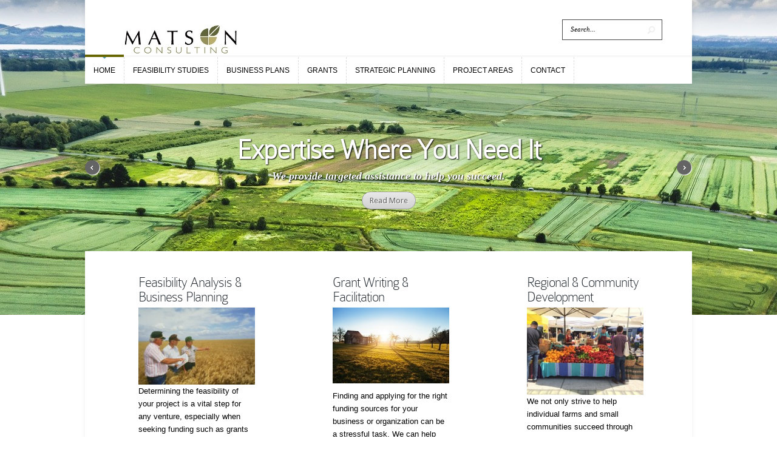

--- FILE ---
content_type: text/html; charset=UTF-8
request_url: http://matsonconsult.com/
body_size: 8647
content:
<!DOCTYPE html>
<!--[if IE 6]>
<html id="ie6" lang="en-US">
<![endif]-->
<!--[if IE 7]>
<html id="ie7" lang="en-US">
<![endif]-->
<!--[if IE 8]>
<html id="ie8" lang="en-US">
<![endif]-->
<!--[if !(IE 6) | !(IE 7) | !(IE 8)  ]><!-->
<html lang="en-US">
<!--<![endif]-->
<head>
		<meta charset="UTF-8" />
	<meta http-equiv="Content-Type" content="text/html; charset=UTF-8" />
			
	<link href='https://fonts.googleapis.com/css?family=Droid+Sans:regular,bold' rel='stylesheet' type='text/css' /><meta http-equiv="X-UA-Compatible" content="IE=edge">
	<link rel="stylesheet" href="http://matsonconsult.com/wp-content/themes/Trim/style.css" type="text/css" media="screen" />
	<link rel="pingback" href="http://matsonconsult.com/xmlrpc.php" />

	<!--[if lt IE 7]>
		<link rel="stylesheet" type="text/css" href="http://matsonconsult.com/wp-content/themes/Trim/css/ie6style.css" />
		<script type="text/javascript" src="http://matsonconsult.com/wp-content/themes/Trim/js/DD_belatedPNG_0.0.8a-min.js"></script>
		<script type="text/javascript">DD_belatedPNG.fix('img#logo, span.overlay, a.zoom-icon, a.more-icon, #menu, #menu-right, #menu-content, ul#top-menu ul, #menu-bar, .footer-widget ul li, span.post-overlay, #content-area, .avatar-overlay, .comment-arrow, .testimonials-item-bottom, #quote, #bottom-shadow, #quote .container');</script>
	<![endif]-->
	<!--[if IE 7]>
		<link rel="stylesheet" type="text/css" href="http://matsonconsult.com/wp-content/themes/Trim/css/ie7style.css" />
	<![endif]-->
	<!--[if IE 8]>
		<link rel="stylesheet" type="text/css" href="http://matsonconsult.com/wp-content/themes/Trim/css/ie8style.css" />
	<![endif]-->
	<!--[if lt IE 9]>
		<script src="http://matsonconsult.com/wp-content/themes/Trim/js/html5.js" type="text/javascript"></script>
	<![endif]-->

	<script type="text/javascript">
		document.documentElement.className = 'js';
	</script>

	<script>var et_site_url='http://matsonconsult.com';var et_post_id='0';function et_core_page_resource_fallback(a,b){"undefined"===typeof b&&(b=a.sheet.cssRules&&0===a.sheet.cssRules.length);b&&(a.onerror=null,a.onload=null,a.href?a.href=et_site_url+"/?et_core_page_resource="+a.id+et_post_id:a.src&&(a.src=et_site_url+"/?et_core_page_resource="+a.id+et_post_id))}
</script><title>Matson Consulting | Agribusiness Solutions</title>
<meta name='robots' content='max-image-preview:large' />
<link rel='dns-prefetch' href='//s.w.org' />
<link rel="alternate" type="application/rss+xml" title="Matson Consulting &raquo; Feed" href="http://matsonconsult.com/feed/" />
<link rel="alternate" type="application/rss+xml" title="Matson Consulting &raquo; Comments Feed" href="http://matsonconsult.com/comments/feed/" />
		<script type="text/javascript">
			window._wpemojiSettings = {"baseUrl":"https:\/\/s.w.org\/images\/core\/emoji\/13.1.0\/72x72\/","ext":".png","svgUrl":"https:\/\/s.w.org\/images\/core\/emoji\/13.1.0\/svg\/","svgExt":".svg","source":{"concatemoji":"http:\/\/matsonconsult.com\/wp-includes\/js\/wp-emoji-release.min.js?ver=5.8.12"}};
			!function(e,a,t){var n,r,o,i=a.createElement("canvas"),p=i.getContext&&i.getContext("2d");function s(e,t){var a=String.fromCharCode;p.clearRect(0,0,i.width,i.height),p.fillText(a.apply(this,e),0,0);e=i.toDataURL();return p.clearRect(0,0,i.width,i.height),p.fillText(a.apply(this,t),0,0),e===i.toDataURL()}function c(e){var t=a.createElement("script");t.src=e,t.defer=t.type="text/javascript",a.getElementsByTagName("head")[0].appendChild(t)}for(o=Array("flag","emoji"),t.supports={everything:!0,everythingExceptFlag:!0},r=0;r<o.length;r++)t.supports[o[r]]=function(e){if(!p||!p.fillText)return!1;switch(p.textBaseline="top",p.font="600 32px Arial",e){case"flag":return s([127987,65039,8205,9895,65039],[127987,65039,8203,9895,65039])?!1:!s([55356,56826,55356,56819],[55356,56826,8203,55356,56819])&&!s([55356,57332,56128,56423,56128,56418,56128,56421,56128,56430,56128,56423,56128,56447],[55356,57332,8203,56128,56423,8203,56128,56418,8203,56128,56421,8203,56128,56430,8203,56128,56423,8203,56128,56447]);case"emoji":return!s([10084,65039,8205,55357,56613],[10084,65039,8203,55357,56613])}return!1}(o[r]),t.supports.everything=t.supports.everything&&t.supports[o[r]],"flag"!==o[r]&&(t.supports.everythingExceptFlag=t.supports.everythingExceptFlag&&t.supports[o[r]]);t.supports.everythingExceptFlag=t.supports.everythingExceptFlag&&!t.supports.flag,t.DOMReady=!1,t.readyCallback=function(){t.DOMReady=!0},t.supports.everything||(n=function(){t.readyCallback()},a.addEventListener?(a.addEventListener("DOMContentLoaded",n,!1),e.addEventListener("load",n,!1)):(e.attachEvent("onload",n),a.attachEvent("onreadystatechange",function(){"complete"===a.readyState&&t.readyCallback()})),(n=t.source||{}).concatemoji?c(n.concatemoji):n.wpemoji&&n.twemoji&&(c(n.twemoji),c(n.wpemoji)))}(window,document,window._wpemojiSettings);
		</script>
		<meta content="Trim v.2.3.13" name="generator"/>
	<style type="text/css">
		body { color: #000000; }
		#main_content a { color: #; }
		ul.nav li a { color: #000000 !important; }
		ul.nav > li.current_page_item > a, ul#top-menu > li:hover > a, ul.nav > li.current-cat > a { color: #; }
		h1, h2, h3, h4, h5, h6, h1 a, h2 a, h3 a, h4 a, h5 a, h6 a { color: #000000; }

		#sidebar a { color:#; }
		.footer-widget { color:# }
		#footer a, ul#bottom-menu li a { color:# }
	</style>

<style type="text/css">
img.wp-smiley,
img.emoji {
	display: inline !important;
	border: none !important;
	box-shadow: none !important;
	height: 1em !important;
	width: 1em !important;
	margin: 0 .07em !important;
	vertical-align: -0.1em !important;
	background: none !important;
	padding: 0 !important;
}
</style>
	<link rel='stylesheet' id='wp-block-library-css'  href='http://matsonconsult.com/wp-includes/css/dist/block-library/style.min.css?ver=5.8.12' type='text/css' media='all' />
<link rel='stylesheet' id='et-shortcodes-css-css'  href='http://matsonconsult.com/wp-content/themes/Trim/epanel/shortcodes/css/shortcodes-legacy.css?ver=2.3.13' type='text/css' media='all' />
<link rel='stylesheet' id='et-shortcodes-responsive-css-css'  href='http://matsonconsult.com/wp-content/themes/Trim/epanel/shortcodes/css/shortcodes_responsive.css?ver=2.3.13' type='text/css' media='all' />
<link rel='stylesheet' id='magnific_popup-css'  href='http://matsonconsult.com/wp-content/themes/Trim/includes/page_templates/js/magnific_popup/magnific_popup.css?ver=1.3.4' type='text/css' media='screen' />
<link rel='stylesheet' id='et_page_templates-css'  href='http://matsonconsult.com/wp-content/themes/Trim/includes/page_templates/page_templates.css?ver=1.8' type='text/css' media='screen' />
<script type='text/javascript' src='http://matsonconsult.com/wp-includes/js/jquery/jquery.min.js?ver=3.6.0' id='jquery-core-js'></script>
<script type='text/javascript' src='http://matsonconsult.com/wp-includes/js/jquery/jquery-migrate.min.js?ver=3.3.2' id='jquery-migrate-js'></script>
<link rel="https://api.w.org/" href="http://matsonconsult.com/wp-json/" /><link rel="EditURI" type="application/rsd+xml" title="RSD" href="http://matsonconsult.com/xmlrpc.php?rsd" />
<link rel="wlwmanifest" type="application/wlwmanifest+xml" href="http://matsonconsult.com/wp-includes/wlwmanifest.xml" /> 
<meta name="generator" content="WordPress 5.8.12" />
<style data-context="foundation-flickity-css">/*! Flickity v2.0.2
http://flickity.metafizzy.co
---------------------------------------------- */.flickity-enabled{position:relative}.flickity-enabled:focus{outline:0}.flickity-viewport{overflow:hidden;position:relative;height:100%}.flickity-slider{position:absolute;width:100%;height:100%}.flickity-enabled.is-draggable{-webkit-tap-highlight-color:transparent;tap-highlight-color:transparent;-webkit-user-select:none;-moz-user-select:none;-ms-user-select:none;user-select:none}.flickity-enabled.is-draggable .flickity-viewport{cursor:move;cursor:-webkit-grab;cursor:grab}.flickity-enabled.is-draggable .flickity-viewport.is-pointer-down{cursor:-webkit-grabbing;cursor:grabbing}.flickity-prev-next-button{position:absolute;top:50%;width:44px;height:44px;border:none;border-radius:50%;background:#fff;background:hsla(0,0%,100%,.75);cursor:pointer;-webkit-transform:translateY(-50%);transform:translateY(-50%)}.flickity-prev-next-button:hover{background:#fff}.flickity-prev-next-button:focus{outline:0;box-shadow:0 0 0 5px #09f}.flickity-prev-next-button:active{opacity:.6}.flickity-prev-next-button.previous{left:10px}.flickity-prev-next-button.next{right:10px}.flickity-rtl .flickity-prev-next-button.previous{left:auto;right:10px}.flickity-rtl .flickity-prev-next-button.next{right:auto;left:10px}.flickity-prev-next-button:disabled{opacity:.3;cursor:auto}.flickity-prev-next-button svg{position:absolute;left:20%;top:20%;width:60%;height:60%}.flickity-prev-next-button .arrow{fill:#333}.flickity-page-dots{position:absolute;width:100%;bottom:-25px;padding:0;margin:0;list-style:none;text-align:center;line-height:1}.flickity-rtl .flickity-page-dots{direction:rtl}.flickity-page-dots .dot{display:inline-block;width:10px;height:10px;margin:0 8px;background:#333;border-radius:50%;opacity:.25;cursor:pointer}.flickity-page-dots .dot.is-selected{opacity:1}</style><style data-context="foundation-slideout-css">.slideout-menu{position:fixed;left:0;top:0;bottom:0;right:auto;z-index:0;width:256px;overflow-y:auto;-webkit-overflow-scrolling:touch;display:none}.slideout-menu.pushit-right{left:auto;right:0}.slideout-panel{position:relative;z-index:1;will-change:transform}.slideout-open,.slideout-open .slideout-panel,.slideout-open body{overflow:hidden}.slideout-open .slideout-menu{display:block}.pushit{display:none}</style><meta name="viewport" content="width=device-width, initial-scale=1.0, maximum-scale=1.0, user-scalable=0" /><style type="text/css">body { background-color: #ffffff; }body { background-image: url(http://matsonconsult.com/wp-content/uploads/2015/09/cut-crop-patches-2.jpg); background-position: top center; background-repeat: no-repeat; }</style><style type='text/css'>h1, h2, h3, h4, h5, h6, #quote, span.post-meta span, span.fn {  }</style><style type='text/css'>h1, h2, h3, h4, h5, h6, #quote, span.post-meta span, span.fn { color: #000000;  }
		</style><link id='colaborate_thin' href='https://fonts.googleapis.com/css?family=Colaborate+Thin' rel='stylesheet' type='text/css' /><style type='text/css'>body { font-family: 'Colaborate Thin', Arial, sans-serif !important;  }</style><style type='text/css'>body { color: #000000;  }</style><link rel="preload" href="http://matsonconsult.com/wp-content/themes/Trim/core/admin/fonts/modules.ttf" as="font" crossorigin="anonymous"><style type="text/css" id="custom-background-css">
body.custom-background { background-color: #ffffff; }
</style>
	<link rel="icon" href="http://matsonconsult.com/wp-content/uploads/2015/09/Leaf-Logo-76x76.jpg" sizes="32x32" />
<link rel="icon" href="http://matsonconsult.com/wp-content/uploads/2015/09/Leaf-Logo.jpg" sizes="192x192" />
<link rel="apple-touch-icon" href="http://matsonconsult.com/wp-content/uploads/2015/09/Leaf-Logo-184x184.jpg" />
<meta name="msapplication-TileImage" content="http://matsonconsult.com/wp-content/uploads/2015/09/Leaf-Logo.jpg" />
<style>.ios7.web-app-mode.has-fixed header{ background-color: rgba(182,214,132,.88);}</style><link rel="stylesheet" id="et-customizer-global-cached-inline-styles" href="http://matsonconsult.com/wp-content/et-cache/global/et-customizer-global-17678942763151.min.css" onerror="et_core_page_resource_fallback(this, true)" onload="et_core_page_resource_fallback(this)" /></head>
<body class="home blog custom-background et_includes_sidebar">
	<div id="container">
		<div id="wrapper">
			<header id="main-header" class="clearfix">
				<div id="top-area">
										<a href="http://matsonconsult.com/">
												<img src="http://matsonconsult.com/wp-content/uploads/2015/09/Matson-Logo-no-line-21.jpg" alt="Matson Consulting" id="logo"/>
					</a>
					<div id="search-form">
						<form method="get" id="searchform" action="http://matsonconsult.com//">
							<input type="text" value="Search..." name="s" id="searchinput" />
							<input type="image" alt="Submit" src="http://matsonconsult.com/wp-content/themes/Trim/images/search_btn.png" id="searchsubmit" />
						</form>
					</div> <!-- end #search-form -->
				</div> <!-- end #top-area -->

				<div id="menu" class="clearfix">
					<a href="#" id="mobile_nav" class="closed">Navigation Menu</a>
					<nav id="main-menu">
						<ul id="menu-main-menu" class="nav"><li id="menu-item-169" class="menu-item menu-item-type-custom menu-item-object-custom current-menu-item current_page_item menu-item-home menu-item-169"><a href="http://matsonconsult.com/" aria-current="page">Home</a></li>
<li id="menu-item-165" class="menu-item menu-item-type-post_type menu-item-object-page menu-item-has-children menu-item-165"><a href="http://matsonconsult.com/feasibility-studies/">Feasibility Studies</a>
<ul class="sub-menu">
	<li id="menu-item-166" class="menu-item menu-item-type-post_type menu-item-object-page menu-item-166"><a href="http://matsonconsult.com/feasibility-studies/feasibility-study-resources/">Feasibility Study Resources</a></li>
	<li id="menu-item-322" class="menu-item menu-item-type-post_type menu-item-object-page menu-item-322"><a href="http://matsonconsult.com/feasibility-studies/feasibility-study-outline-sample/">Feasibility Study Outline</a></li>
</ul>
</li>
<li id="menu-item-163" class="menu-item menu-item-type-post_type menu-item-object-page menu-item-has-children menu-item-163"><a href="http://matsonconsult.com/business-plans/">Business Plans</a>
<ul class="sub-menu">
	<li id="menu-item-164" class="menu-item menu-item-type-post_type menu-item-object-page menu-item-164"><a href="http://matsonconsult.com/business-plans/business-plan-resources/">Business Plan Resources</a></li>
</ul>
</li>
<li id="menu-item-160" class="menu-item menu-item-type-post_type menu-item-object-page menu-item-has-children menu-item-160"><a href="http://matsonconsult.com/grants/">Grants</a>
<ul class="sub-menu">
	<li id="menu-item-1791" class="menu-item menu-item-type-post_type menu-item-object-page menu-item-1791"><a href="http://matsonconsult.com/grants/">Grants</a></li>
	<li id="menu-item-161" class="menu-item menu-item-type-post_type menu-item-object-page menu-item-161"><a href="http://matsonconsult.com/grants/grant-resources/">Grant Resources</a></li>
	<li id="menu-item-636" class="menu-item menu-item-type-post_type menu-item-object-page menu-item-636"><a href="http://matsonconsult.com/grants/our-grants-process/">Our Grants Process</a></li>
</ul>
</li>
<li id="menu-item-159" class="menu-item menu-item-type-post_type menu-item-object-page menu-item-159"><a href="http://matsonconsult.com/strategic-planning/">Strategic Planning</a></li>
<li id="menu-item-168" class="menu-item menu-item-type-post_type menu-item-object-page menu-item-has-children menu-item-168"><a href="http://matsonconsult.com/project-areas/">Project Areas</a>
<ul class="sub-menu">
	<li id="menu-item-672" class="menu-item menu-item-type-post_type menu-item-object-page menu-item-has-children menu-item-672"><a href="http://matsonconsult.com/project-areas/work-product/">Work Product</a>
	<ul class="sub-menu">
		<li id="menu-item-766" class="menu-item menu-item-type-post_type menu-item-object-page menu-item-766"><a href="http://matsonconsult.com/project-areas/work-product/441-2/">Publications</a></li>
		<li id="menu-item-765" class="menu-item menu-item-type-post_type menu-item-object-page menu-item-765"><a href="http://matsonconsult.com/project-areas/work-product/presentations-and-conferences/">Presentations and Conferences</a></li>
		<li id="menu-item-767" class="menu-item menu-item-type-post_type menu-item-object-page menu-item-767"><a href="http://matsonconsult.com/project-areas/work-product/case-studies/">Case Studies</a></li>
	</ul>
</li>
</ul>
</li>
<li id="menu-item-167" class="menu-item menu-item-type-post_type menu-item-object-page menu-item-167"><a href="http://matsonconsult.com/contact-us/">Contact</a></li>
</ul>					</nav>

					<div id="social-icons">
											</div> <!-- end #social-icons -->
				</div> <!-- end #menu -->
			</header> <!-- end #main-header -->

			<div id="featured" class="flexslider et_slider_auto et_slider_speed_7000">
	<ul class="slides">
				<li class="slide et_slide_text">
				<div class="slide_wrap">
																<div class="et_text_slide">
							<h2 class="title"><a href="http://matsonconsult.com/about-us/">Expertise Where You Need It</a></h2><p>We provide targeted assistance to help you succeed. </p>							<a href="http://matsonconsult.com/about-us/" class="readmore">Read More</a>
						</div> <!-- end .et_text_slide -->
									</div> <!-- end .slide_wrap -->
			</li>
				<li class="slide et_slide_text">
				<div class="slide_wrap">
																<div class="et_text_slide">
							<h2 class="title"><a href="http://matsonconsult.com/our-team/">Knowledgeable, Skilled Staff</a></h2><p>With years of experience in the field, our team works hard to help you succeed.</p>							<a href="http://matsonconsult.com/our-team/" class="readmore">Read More</a>
						</div> <!-- end .et_text_slide -->
									</div> <!-- end .slide_wrap -->
			</li>
				<li class="slide et_slide_text">
				<div class="slide_wrap">
																<div class="et_text_slide">
							<h2 class="title"><a href="http://matsonconsult.com/project-areas/">Diverse Industry Experience</a></h2><p>With a diverse project area, we can help your agribusiness succeed. </p>							<a href="http://matsonconsult.com/project-areas/" class="readmore">Read More</a>
						</div> <!-- end .et_text_slide -->
									</div> <!-- end .slide_wrap -->
			</li>
				<li class="slide et_slide_text">
				<div class="slide_wrap">
																<div class="et_text_slide">
							<h2 class="title"><a href="http://matsonconsult.com/local-foods/">Passion for Local Food</a></h2><p>We maintain an interest in local foods and helping rural businesses breaking into the industry.</p>							<a href="http://matsonconsult.com/local-foods/" class="readmore">Read More</a>
						</div> <!-- end .et_text_slide -->
									</div> <!-- end .slide_wrap -->
			</li>
		</ul>
</div>	<!-- end #featured -->

<div id="content">
			<ul id="featured-controllers" class="clearfix">
			<li class="first active-slide"><div class="et_slide_hover"></div>
					<div class="controller"><h2>Personalized Consultations</h2><p>Addressing your needs to help you succeed</p></div></li><li><div class="et_slide_hover"></div>
					<div class="controller"><h2>Our Team</h2><p>High caliber experts here for you. </p></div></li><li><div class="et_slide_hover"></div>
					<div class="controller"><h2>Diverse Project Areas</h2><p>We have worked with numerous business ventures on various projects </p></div></li><li class="last"><div class="et_slide_hover"></div>
					<div class="controller"><h2>Local Food Ventures</h2><p>With our work, we maintain a focus on local foods and </p></div></li>		</ul> <!-- end #featured-controllers -->
	
			<div id="services" class="clearfix">
									<div class="service first">
							<h3>Feasibility Analysis &#038; Business Planning</h3>

							
							<p><a href="http://matsonconsult.com/feasibility-studies/meeting-in-field-2/" rel="attachment wp-att-1107"><img loading="lazy" class="size-full wp-image-1107 aligncenter" src="http://matsonconsult.com/wp-content/uploads/2015/09/Meeting-in-field1-e1455740795727.jpg" alt="Meeting in field" width="197" height="130" /></a>Determining the feasibility of your project is a vital step for any venture, especially when seeking funding such as grants or loans. We create high quality feasibility studies that are individually crafted for your project. We also assist with business planning, both for established and new ventures,  to help you understand the operations and potential of your business. We work with you to review your project ideas and goals to ensure the success of your future ventures, whatever they may be. Learn more: <a href="http://matsonconsult.com/feasibility-studies/">Feasibility Studies</a>, <a href="http://matsonconsult.com/business-plans/">Business Plans</a></p>
						</div> <!-- end .service -->
													<div class="service">
							<h3>Grant Writing &#038; Facilitation</h3>

							
							<p style="text-align: left;"><a href="http://matsonconsult.com/grants/"><img loading="lazy" class="aligncenter size-full wp-image-517" src="http://matsonconsult.com/wp-content/uploads/2015/09/rural-building-web-icon-e1442862391951.jpg" alt="rural building web icon" width="276" height="179" srcset="http://matsonconsult.com/wp-content/uploads/2015/09/rural-building-web-icon-e1442862391951.jpg 276w, http://matsonconsult.com/wp-content/uploads/2015/09/rural-building-web-icon-e1442862391951-260x170.jpg 260w" sizes="(max-width: 276px) 100vw, 276px" /></a></p>
<p style="text-align: left;">Finding and applying for the right funding sources for your business or organization can be a stressful task. We can help alleviate some of the difficulties by helping you through the entire application process, start to finish.  We specialize in many USDA federal grant programs including those focused on value-added projects, local foods and marketing ventures, and rural development endeavors.  To learn more about how we assist with grants, click <a href="http://matsonconsult.com/grants/">here.</a></p>
						</div> <!-- end .service -->
													<div class="service last">
							<h3>Regional &#038; Community Development</h3>

							
							<p><a href="http://matsonconsult.com/regional-development/regional-development/" rel="attachment wp-att-1468"><img loading="lazy" class="wp-image-1468 size-full aligncenter" src="http://matsonconsult.com/wp-content/uploads/2018/08/Regional-Development-e1541698533920.jpg" alt="" width="197" height="130" /></a>We not only strive to help individual farms and small communities succeed through their ventures, but we also work so that entire regions flourish agriculturally. We have forged partnerships with various organizations who all want to see the success of regional development, and we are committed to several projects and organizations to see the agricultural prosperity of regions all across the nation. To learn more about how we implement the success of regional development, click <a href="http://matsonconsult.com/regional-development/">here</a>.</p>
						</div> <!-- end .service -->
									</div> <!-- end #services -->
	
			<div id="quote">
			<p>Our mission at Matson Consulting is to offer business expertise that enables rural businesses to succeed in their ventures.</p>
		</div> <!-- end #quote -->
	

				<div id="home-sections" class="clearfix">
							<div id="recent-work">
					<h3>Our Recent Work</h3>

					<div id="recent_work_thumbs" class="clearfix">
						
																				<div class="thumb">
								<a href="http://matsonconsult.com/2024/10/04/rural-small-business-funding-presentation/">
									<img src="http://matsonconsult.com/wp-content/uploads/2025/05/Rural-Small-Business-Funding2-76x76.png" alt="Rural Small Business Funding Presentation" class="" width="76" height="76" />								</a>
							</div> 	<!-- end .thumb -->
																				<div class="thumb">
								<a href="http://matsonconsult.com/2018/03/26/running-a-food-hub-learning-from-food-hub-closures/">
									<img src="http://matsonconsult.com/wp-content/uploads/2018/03/Vol-4-Title-Page-e1522089076517-76x76.png" alt="&#8220;Running a Food Hub: Learning from Food Hub Closures&#8221;" class="" width="76" height="76" />								</a>
							</div> 	<!-- end .thumb -->
																				<div class="thumb">
								<a href="http://matsonconsult.com/2017/02/09/from-barley-to-beer-a-guide-for-on-farm-brewing/">
									<img src="http://matsonconsult.com/wp-content/uploads/2017/01/Pages-from-Prototypical-Malting-FS-1-9-17_68-e1486672046434.png" alt="From Barley to Beer: A Guide for On Farm Brewing" class="" width="76" height="76" />								</a>
							</div> 	<!-- end .thumb -->
																				<div class="thumb">
								<a href="http://matsonconsult.com/2017/01/11/feasibility-analysis-of-a-prototypical-chestnut-cooperative/">
									<img src="http://matsonconsult.com/wp-content/uploads/2017/01/Pages-from-Chestnut-Cooperative-Feasibility-Analysis-10-26-15_51-e1486673660355.png" alt="Feasibility Analysis of a Prototypical Chestnut Cooperative" class="" width="76" height="76" />								</a>
							</div> 	<!-- end .thumb -->
											</div> <!-- end #recent_work_thumbs -->

					<a href="http://matsonconsult.com/category/our-work/" class="readmore">Read More</a>
				</div> 	<!-- end #recent-work -->
			
							<div id="from-the-blog">
					<h3>The Latest</h3>
												<div class="blog-post">
								<p class="post_meta">May 12, 2025</p>
								<h4><a href="http://matsonconsult.com/2025/05/12/matson-consulting-successes/">Matson Consulting Successes</a></h4>
								<div class="post_excerpt">
									
<figure class="wp-block-image size-full"><img loading="lazy" width="404" height="56" src="http://matsonconsult.com/wp-content/uploads/2025/05/200-million2.png" alt="" class="wp-image-2178" srcset="http://matsonconsult.com/wp-content/uploads/2025/05/200-million2.png 404w, http://matsonconsult.com/wp-content/uploads/2025/05/200-million2-300x42.png 300w" sizes="(max-width: 404px) 100vw, 404px" /><figcaption> <strong>Over $200 million in grant funding secured</strong> </figcaption></figure>



<figure class="wp-block-image size-full"><img loading="lazy" width="367" height="44" src="http://matsonconsult.com/wp-content/uploads/2025/05/200-studies.png" alt="" class="wp-image-2182" srcset="http://matsonconsult.com/wp-content/uploads/2025/05/200-studies.png 367w, http://matsonconsult.com/wp-content/uploads/2025/05/200-studies-300x36.png 300w" sizes="(max-width: 367px) 100vw, 367px" /><figcaption> <strong>200+ feasibility studies for our clients</strong> </figcaption></figure>



<figure class="wp-block-image size-full"><img loading="lazy" width="612" height="44" src="http://matsonconsult.com/wp-content/uploads/2025/05/100s.png" alt="" class="wp-image-2184" srcset="http://matsonconsult.com/wp-content/uploads/2025/05/100s.png 612w, http://matsonconsult.com/wp-content/uploads/2025/05/100s-300x22.png 300w" sizes="(max-width: 612px) 100vw, 612px" /><figcaption> <strong>100s of business plans that our clients have utilized to obtain financing for their business ventures</strong> </figcaption></figure>



<p>Experience with different industries ranges from local produce to meat processing, and the craft beverage industry</p>



<p>More than 20 studies on local foods, including produce, livestock, poultry, and seafood</p>



<p>Consulted with at least seven co-op development centers in multiple states</p>



<p>20+ studies on local foods, including produce, livestock, poultry, and seafood</p>



<p>Worked with both small-scale and multimillion-dollar processing groups across the nation</p>



<p><strong>Matson Consulting can help you succeed.</strong></p>
								</div> <!-- end .post_excerpt -->
							</div> <!-- end .blog-post -->
						
					<a href="http://matsonconsult.com/category/our-success/" class="readmore">Read More</a>
				</div> <!-- end #from-the-blog -->
					</div> 	<!-- end #home-sections -->
	
				<div id="footer">
					<div id="footer-widgets" class="clearfix">
						<div class="footer-widget"><div id="nav_menu-3" class="f_widget widget_nav_menu"><h4 class="widgettitle">Key Project Areas</h4><div class="menu-key-project-areas-container"><ul id="menu-key-project-areas" class="menu"><li id="menu-item-659" class="menu-item menu-item-type-post_type menu-item-object-page menu-item-659"><a href="http://matsonconsult.com/specialty-crops/">Specialty Crops</a></li>
<li id="menu-item-131" class="menu-item menu-item-type-post_type menu-item-object-page menu-item-131"><a href="http://matsonconsult.com/local-foods/">Local Food Systems</a></li>
<li id="menu-item-832" class="menu-item menu-item-type-post_type menu-item-object-page menu-item-832"><a href="http://matsonconsult.com/cooperatives/">Cooperatives</a></li>
<li id="menu-item-194" class="menu-item menu-item-type-post_type menu-item-object-page menu-item-194"><a href="http://matsonconsult.com/dairies-and-creameries/">Dairies and Creameries</a></li>
<li id="menu-item-193" class="menu-item menu-item-type-post_type menu-item-object-page menu-item-193"><a href="http://matsonconsult.com/livestock-and-poultry/">Livestock and Poultry</a></li>
<li id="menu-item-195" class="menu-item menu-item-type-post_type menu-item-object-page menu-item-195"><a href="http://matsonconsult.com/craft-beverages/">Craft Beverages</a></li>
<li id="menu-item-1492" class="menu-item menu-item-type-post_type menu-item-object-page menu-item-1492"><a href="http://matsonconsult.com/regional-development/">Regional Development</a></li>
</ul></div></div> <!-- end .f_widget --></div><div class="footer-widget"><div id="nav_menu-4" class="f_widget widget_nav_menu"><h4 class="widgettitle">About Matson Consulting</h4><div class="menu-about-matson-consulting-container"><ul id="menu-about-matson-consulting" class="menu"><li id="menu-item-134" class="menu-item menu-item-type-post_type menu-item-object-page menu-item-134"><a href="http://matsonconsult.com/about-us/">About Us</a></li>
<li id="menu-item-198" class="menu-item menu-item-type-post_type menu-item-object-page menu-item-198"><a href="http://matsonconsult.com/how-we-work/">How We Work</a></li>
<li id="menu-item-1839" class="menu-item menu-item-type-post_type menu-item-object-page menu-item-has-children menu-item-1839"><a href="http://matsonconsult.com/our-team/">Our Team</a>
<ul class="sub-menu">
	<li id="menu-item-1840" class="menu-item menu-item-type-post_type menu-item-object-page menu-item-1840"><a href="http://matsonconsult.com/our-team/partners/">Partners</a></li>
	<li id="menu-item-1837" class="menu-item menu-item-type-post_type menu-item-object-page menu-item-1837"><a href="http://matsonconsult.com/collaborators/">Collaborators</a></li>
</ul>
</li>
<li id="menu-item-1838" class="menu-item menu-item-type-post_type menu-item-object-page menu-item-1838"><a href="http://matsonconsult.com/our-clients/">Our Clients</a></li>
<li id="menu-item-1836" class="menu-item menu-item-type-post_type menu-item-object-page menu-item-1836"><a href="http://matsonconsult.com/pricing-structure/">Pricing Structure</a></li>
<li id="menu-item-2204" class="menu-item menu-item-type-post_type menu-item-object-page menu-item-2204"><a href="http://matsonconsult.com/the-latest/">The Latest</a></li>
</ul></div></div> <!-- end .f_widget --></div><div class="footer-widget last"><div id="text-2" class="f_widget widget_text"><h4 class="widgettitle">Contact Us</h4>			<div class="textwidget"><p>Ph:   (803) 233-7134<br />
Fax: (803) 233-7938<br />
jmatson@matsonconsult.com</p>
<p>P.O. Box 661 <br />
Aiken, SC 29802</p>
<p><a href="https://www.linkedin.com/pub/matson-consulting/2a/379/241" target="blank" rel="noopener"><img src="http://matsonconsult.com/wp-content/uploads/2015/09/linkedin-small.png"></a><a href="https://www.facebook.com/MatsonConsulting" target="blank" rel="noopener"><img src="http://matsonconsult.com/wp-content/uploads/2015/09/Facebook-small.png"></p>
</div>
		</div> <!-- end .f_widget --></div>					</div> <!-- end #footer-widgets -->
				</div> <!-- end #footer -->
			</div> <!-- end #content -->
		</div> <!-- end #wrapper -->

		<p id="copyright">Designed by <a href="http://www.matsonconsult.com" title="Matson Consulting">Matson Consulting</a> | Powered by <a href="http://www.wordpress.org">WordPress</a></p>
	</div> <!-- end #container -->

	<!-- Powered by WPtouch: 4.3.41 --><script type='text/javascript' src='http://matsonconsult.com/wp-content/themes/Trim/js/superfish.js?ver=1.0' id='superfish-js'></script>
<script type='text/javascript' src='http://matsonconsult.com/wp-content/themes/Trim/js/jquery.easing.1.3.js?ver=1.0' id='easing-js'></script>
<script type='text/javascript' src='http://matsonconsult.com/wp-content/themes/Trim/js/jquery.flexslider-min.js?ver=1.0' id='flexslider-js'></script>
<script type='text/javascript' src='http://matsonconsult.com/wp-content/themes/Trim/js/custom.js?ver=1.0' id='custom_script-js'></script>
<script type='text/javascript' src='http://matsonconsult.com/wp-content/themes/Trim/core/admin/js/common.js?ver=4.7.4' id='et-core-common-js'></script>
<script type='text/javascript' src='http://matsonconsult.com/wp-content/themes/Trim/includes/page_templates/js/magnific_popup/jquery.magnific-popup.js?ver=1.3.4' id='magnific_popup-js'></script>
<script type='text/javascript' id='et-ptemplates-frontend-js-extra'>
/* <![CDATA[ */
var et_ptemplates_strings = {"captcha":"Captcha","fill":"Fill","field":"field","invalid":"Invalid email"};
/* ]]> */
</script>
<script type='text/javascript' src='http://matsonconsult.com/wp-content/themes/Trim/includes/page_templates/js/et-ptemplates-frontend.js?ver=1.1' id='et-ptemplates-frontend-js'></script>
<script type='text/javascript' src='http://matsonconsult.com/wp-includes/js/wp-embed.min.js?ver=5.8.12' id='wp-embed-js'></script>
</body>
</html>

--- FILE ---
content_type: text/css
request_url: http://matsonconsult.com/wp-content/themes/Trim/style.css
body_size: 9224
content:
/*
Theme Name: Trim
Theme URI: http://www.elegantthemes.com/gallery/
Version: 2.3.13
Description: 2 Column theme from Elegant Themes
Author: Elegant Themes
Author URI: http://www.elegantthemes.com
*/

/*------------------------------------------------*/
/*-----------------[RESET]------------------------*/
/*------------------------------------------------*/

/* http://meyerweb.com/eric/tools/css/reset/ */
/* v1.0 | 20080212 */

html, body, div, span, applet, object, iframe,
h1, h2, h3, h4, h5, h6, p, blockquote, pre,
a, abbr, acronym, address, big, cite, code,
del, dfn, em, font, img, ins, kbd, q, s, samp,
small, strike, strong, sub, sup, tt, var,
b, u, i, center,
dl, dt, dd, ol, ul, li,
fieldset, form, label, legend { margin: 0; padding: 0; border: 0; outline: 0; font-size: 100%; vertical-align: baseline; background: transparent; }

body { line-height: 1; }
ol, ul { list-style: none; }
blockquote, q {	quotes: none; }

blockquote:before, blockquote:after,q:before, q:after { content: ''; content: none; }

/* remember to define focus styles! */
:focus { outline: 0; }

/* remember to highlight inserts somehow! */
ins { text-decoration: none; }
del { text-decoration: line-through; }

/* tables still need 'cellspacing="0"' in the markup */
table { border-collapse: collapse; border-spacing: 0; }
article, aside, footer, header, hgroup, nav, section { display: block; }

/*------------------------------------------------*/
/*-----------------[BASIC STYLES]-----------------*/
/*------------------------------------------------*/

@font-face {
    font-family: 'ColaborateThinRegular';
    src: url('fonts/ColabThi-webfont.eot');
    src: url('fonts/ColabThi-webfont.eot?#iefix') format('embedded-opentype'),
         url('fonts/ColabThi-webfont.woff') format('woff'),
         url('fonts/ColabThi-webfont.ttf') format('truetype'),
         url('fonts/ColabThi-webfont.svg#ColaborateThinRegular') format('svg');
    font-weight: normal;
    font-style: normal;
}

body { line-height: 21px; font-family: 'Droid Sans', Arial, sans-serif; font-size: 13px; color: #656464; background: #f8f8f8 url(images/body-bg.png); }

a, #reply-title a { text-decoration: none; color: #549eb9; }
a:hover { text-decoration: underline; }
.clear { clear: both; }
.ui-tabs-hide { display: none; }
br.clear { margin: 0px; padding: 0px; }

h1, h2, h3, h4, h5, h6 { padding-bottom: 5px; color: #656464; letter-spacing: -1px; line-height: 1em; font-weight: normal; }
h1 a, h2 a, h3 a, h4 a, h5 a, h6 a { color: #656464; }
h1 { font-size: 30px; }
h2 { font-size: 24px; }
h3 { font-size: 22px; }
h4 { font-size: 18px; }
h5 { font-size: 16px; }
h6 { font-size: 14px; }
p { padding-bottom: 10px; line-height: 24px; }
strong { font-weight: bold; color: #1c1c1c; }
cite, em, i { font-style: italic; }
pre, code { font-family: Courier New, monospace; margin-bottom: 10px; }
ins { text-decoration: none; }
sup, sub { height: 0; line-height: 1; position: relative; vertical-align: baseline; }
sup { bottom: 0.8em; }
sub { top: 0.3em; }
dl { margin: 0 0 1.5em 0; }
dl dt { font-weight: bold; }
dd  { margin-left: 1.5em;}
blockquote  { margin: 1.5em; padding: 1em; color: #666666; background: #e6e6e6; font-style: italic; border: 1px solid #dcdcdc; }
	blockquote p { padding-bottom: 0px; }

input[type=text],input.text, input.title, textarea, select { background-color:#fff; border:1px solid #bbb; padding: 2px; color: #4e4e4e; }
input[type=text]:focus, input.text:focus, input.title:focus, textarea:focus, select:focus { border-color:#2D3940; color: #3e3e3e; }
input[type=text], input.text, input.title, textarea, select { margin:0.5em 0; }
textarea { padding: 4px; }

img#about-image { float: left; margin: 3px 8px 8px 0px; }

.clearfix:after { visibility: hidden; display: block; font-size: 0; content: " "; clear: both; height: 0; }
* html .clearfix             { zoom: 1; } /* IE6 */
*:first-child+html .clearfix { zoom: 1; } /* IE7 */

/*------------------------------------------------*/
/*---------------[MAIN LAYOUT INFO]---------------*/
/*------------------------------------------------*/

h1, h2, h3, h4, h5, h6, #quote, span.post-meta span, span.fn { font-family: 'ColaborateThinRegular', Arial, sans-serif; }

#container { text-align: left; margin: 0 auto; width: 960px; position: relative; }
	#main-header { background-color: #fff;  }
		#top-area { border-bottom: 1px solid #efefef; padding: 52px 49px 89px 58px; }
			#logo { float: left; margin-top: 2px; }
			#search-form { float: right; height: 32px; border:1px solid #efefef; }
				#search-form #searchinput { background: none; border: none; float: left; margin: 7px 14px 0 7px; width: 110px; padding-left: 6px; font-size: 11px; color: #e2e2e2; font-family: Georgia, serif; font-style: italic; }
				#search-form #searchsubmit { margin-top: 10px; margin-right: 11px; }
		#menu { border-top: 3px solid #f7f7f7; padding: 0 14px 0 0; }
			#menu #main-menu { float:left; width: 860px; }
				#menu .nav li { float:left; border-right: 1px dashed #dcdcdc; }
					#menu .nav a, ul#mobile_menu a { font-size: 12px; color: #c6c6c6; text-decoration: none; text-transform:uppercase; display: block; height: 44px; overflow: hidden; -webkit-transition: background-color 0.2s ease-in; -moz-transition:background-color 0.2s ease-in; -o-transition: background-color 0.2s ease-in; transition: background-color 0.2s ease-in; }
						#menu .nav a > span { padding: 12px 14px 11px; }
						#menu .nav ul li a > span { padding: 0; }

						#menu .nav ul li { border: none; }
							#menu .nav ul a, ul#mobile_menu a { padding: 14px 5px 14px 25px; height: auto; overflow: visible; width: 195px; }
							#menu .nav ul a:hover, ul#mobile_menu a:hover { background: #4b93ad; text-decoration: none; }
					span.menu_slide { color: #fff; background: #549eb9; }

					ul#mobile_menu a { display: block; padding-left: 5px; padding-right: 5px; width: auto; }

					#menu .nav > li.current_page_item > a:hover { background: none; color: #c6c6c6; }
			#social-icons { float:right; padding-top: 9px; }
				#social-icons a { padding-left: 4px; }
	#featured { position:relative; min-height:276px; }
		.slide_wrap { padding: 18px 40px; }
			.featured_box { background: #fff; padding: 5px; position: relative; }
				.et_image_description { position: absolute; bottom: 5px; left: 5px; background: #111; background: rgba(0, 0, 0, 0.3); width: 870px; color: #fff; }
					.et_inner_description { padding: 18px 25px 5px; }
						.et_image_description h2 { font-family: 'Droid Sans', Arial, sans-serif; font-size: 13px; text-transform: uppercase; font-weight: bold; letter-spacing: 0; }
							.et_image_description h2.title a { color: #fff; }
							.et_image_description h2.title a:hover { color: #eee; text-decoration: none; }

			.et_slide_video .featured_box { float: left; margin-right: 30px; }
			.et_slide_video .featured_description { float: left; width: 385px; padding-top: 45px; }
			.et_slide_video .featured_description, .et_text_slide { font-family: Georgia, serif; font-size: 18px; color: #bdbdbd; text-shadow: 1px 1px 0 #fff; font-style: italic; }
				.et_slide_video h2.title, .et_text_slide h2.title { font-size: 48px; line-height: 42px; font-style: normal; padding-bottom: 10px; }
					.et_slide_video h2.title a:hover, .et_text_slide h2.title a:hover { color: #111; text-decoration: none; }
			.video_slide iframe { display: block; }

			.et_text_slide { padding-top: 70px; text-align: center; }
				.et_text_slide a.readmore { font-size: 13px; font-family: 'Droid Sans', Arial, sans-serif; font-style: normal; margin-top: 4px; }

		#featured_controls { border-bottom: 1px solid #efefef; padding: 25px 0; text-align: center; }
			#featured_controls li { list-style: none; display: inline-block; margin: 0 2px; }
				#featured_controls a { background: url(images/featured_not_active.png) no-repeat; width: 13px; height: 13px; text-indent: -9999px; display: inline-block; }
				#featured_controls li.active-slide a { background: url(images/featured_active.png) no-repeat; }

		#featured .flex-direction-nav a { position:absolute; top: 50%; width:25px; height:25px; text-indent: -9999px; margin-top: -12px; z-index: 9999; }
		#featured .flex-direction-nav a.flex-prev { left:0; background: url(images/left-arrow.png) no-repeat; }
		#featured .flex-direction-nav a.flex-next { right:0; background: url(images/right-arrow.png) no-repeat; }

	#content { background-color: #fff; padding-top: 1px; }
		#featured-controllers { border-bottom:1px solid #efefef; }
			#featured-controllers li { float:left; width: 239px; border-right: 1px dashed #dcdcdc; border-top:1px solid #efefef; z-index: 1; position: relative; }
			#featured-controllers .last { border-right:none; width: 240px; }
				.controller { border-top: 3px solid #f7f7f7; padding:35px 33px 27px; }
					.controller h2 { font-size:20px; color:#656464; margin-bottom: 2px; }
					.controller p { font-size:13px; color:#c6c6c6; font-family: Georgia, serif; font-style: italic; line-height: 20px; }

			#featured-controllers li:hover { cursor: pointer; }
			.et_slide_hover { background-color:#fafafa; position: absolute; z-index: -7; width: 100%; height: 100%; display: none; }
		#services { border-bottom:1px solid #efefef; margin-top:39px; position: relative; }
			#services:before { position: absolute; content: ''; bottom: -7px; left: 50%; margin-left: -5px; background: url(images/blurbs_arrow.png) no-repeat; width: 11px; height: 7px; }
			.service { margin: 0 40px; width: 240px; float:left; position:relative; padding-bottom: 26px; }
				img.icon { position:absolute; top: 0px; left: 0px; }
				.service h3  { font-size: 24px; padding-left: 48px; color: #1f262d; }
				.service p { line-height: 21px; padding-left: 48px; }
		#quote { border-bottom:1px solid #efefef; text-align:center; font-size:35px; color:#656464; padding:33px 40px; background:url(images/left-quote.png) no-repeat 40px 33px; }
			#quote p { line-height:40px; padding:0 40px; background:url(images/right-quote.png) no-repeat top right; }
		#home-sections { border-bottom:1px solid #efefef; padding:37px 40px; position: relative; }
			#home-sections:before, #main_content:before { position: absolute; content: ''; top: 0; left: 480px; width: 1px; height: 100%; border-left: 1px solid #efefef; }
			#main_content:before { left: 633px; }
			#recent-work { float:left; width:404px; padding-right:39px; }
				#recent_work_thumbs { margin-left: -27px; margin-bottom: -4px; }
				#home-sections h3 { color:#1f262d; font-size:24px; margin-bottom: 18px; }
				#recent-work .thumb { float:left; padding:2px; margin: 0 0 26px 27px; -webkit-box-shadow: 0 0 4px 0 rgba(0, 0, 0, 0.15); -moz-box-shadow:0 0 4px 0 rgba(0, 0, 0, 0.15); box-shadow: 0 0 4px 0 rgba(0, 0, 0, 0.15); line-height:0; }
				#recent-work .last { margin-right:0; }
			#from-the-blog { float:left; padding-left:39px; width:398px; }
				.blog-post { padding-bottom:12px; }
					.blog-post h4 { font-size:20px; }
						.blog-post h4 a { color: #656464; }
						.blog-post h4 a:hover { color: #111; text-decoration: none; }

body.home #main-header, body.home #content, .featured_box, .avatar-box, #wrapper  { -webkit-box-shadow: 0 0 7px rgba(0,0,0,0.08); -moz-box-shadow: 0 0 7px rgba(0,0,0,0.08); box-shadow: 0 0 7px rgba(0,0,0,0.08); }

body.home #wrapper { -moz-box-shadow: none; -webkit-box-shadow: none; box-shadow: none; }

#menu { border-bottom: 1px solid #efefef; }
body.home #menu { border-bottom: none; }

a.readmore, .reply-container a, #commentform input#submit { display: inline-block; background: #E2E2E2; color: #656464; text-shadow: 1px 1px 0 white; border: 1px solid #9D9D9D; padding: 3px 12px; -webkit-border-radius: 15px; -moz-border-radius: 15px; border-radius: 15px; -webkit-box-shadow: inset 0px 1px 0px #f5f5f5; -moz-box-shadow: inset 0px 1px 0px #f5f5f5; box-shadow: inset 0px 1px 0px #f5f5f5;
background: -moz-linear-gradient(top,  #e8e8e8 0%, #d1d1d1 100%); /* FF3.6+ */
background: -webkit-gradient(linear, left top, left bottom, color-stop(0%,#e8e8e8), color-stop(100%,#d1d1d1)); /* Chrome,Safari4+ */
background: -webkit-linear-gradient(top,  #e8e8e8 0%,#d1d1d1 100%); /* Chrome10+,Safari5.1+ */
background: -o-linear-gradient(top,  #e8e8e8 0%,#d1d1d1 100%); /* Opera 11.10+ */
background: -ms-linear-gradient(top,  #e8e8e8 0%,#d1d1d1 100%); /* IE10+ */
background: linear-gradient(top,  #e8e8e8 0%,#d1d1d1 100%); /* W3C */
 }
a.readmore:hover, .reply-container a:hover { color: #111; text-decoration: none; }

#recent-work a.readmore, #from-the-blog a.readmore { float: right; }

.post_meta { float: left; color: #fff; font-size: 11px; font-weight: bold; text-transform: uppercase; background: #549eb9; border-top: 1px solid #3c819a; padding: 0 7px; position: relative; line-height: 18px; margin-right: 5px; top: 2px; }
.post_excerpt { clear: both; }

#main_content { padding: 35px 39px; position: relative; }
	#left_area { width: 553px; float: left; margin-right: 80px; }
		h1.main_title, h1#comments, h3#reply-title { font-size: 35px; }
			h1.main_title a { color: #656464; }
			h1.main_title a:hover { color: #111; text-decoration: none; }

#breadcrumbs { font-style: italic; font-family: Georgia, serif; margin-bottom: 30px; }
	#breadcrumbs span, #breadcrumbs a { color: #e5e5e5; }
	#breadcrumbs, #breadcrumbs a:hover { text-decoration: none; color: #656464; }

.entry, #comment-wrap { padding: 0 0 35px 60px; position: relative; }
body.page .entry { padding-left: 0; }
	#comment-wrap > #respond h3#reply-title:before, #comment-wrap > #respond h3#reply-title:after { content: ''; }
	span.post-meta, #comment-wrap > #respond h3#reply-title:before { position: absolute; top: 0; left: -20px; top: -7px; display: block; background: #549eb9; color: #fff; font-size: 11px; text-transform: uppercase; font-weight: bold; text-align: center; -webkit-border-radius: 60px; -moz-border-radius: 60px; border-radius: 60px; width: 60px; height: 60px; line-height: 41px; }
		span.post-meta span { display: block; font-size: 26px; margin-top: -26px; }
	p.meta, p.meta a { font-family: Georgia, serif; color: #c6c6c6; font-style: italic; }
	p.meta a:hover { color: #111; text-decoration: none; }

	.post-content .featured_box { margin-bottom: 14px; }
	.entry a.readmore { float: right; }

	.post ul, .comment-content ul { list-style-type: disc; padding: 0 0 23px 16px; line-height: 26px; }
	.post ol, .comment-content ol { list-style-type: decimal; list-style-position: inside; padding: 0 0 23px 16px; line-height: 26px; }
		.post ul li ul, .post ul li ol, .comment-content ul li ul, .comment-content ul li ol { padding: 2px 0px 2px 20px; }
		.post ol li ul, .post ol li ol, .comment-content ol li ul, .comment-content ol li ol  { padding: 2px 0px 2px 35px; }

/*------------------------------------------------*/
/*---------------[DROPDOWN MENU]------------------*/
/*------------------------------------------------*/

span.menu_slide, span.main_text { display: block; position: relative; }

ul.nav > li.current-menu-item:before, #menu .nav li.et_hover:before, #mobile_nav:before,  #featured-controllers li.active-slide:before, .et_animated_bar { position: absolute; content: ''; left: 0; top: -4px; width: 100%; height: 3px; border-top: 1px solid #3c819a; background: #4b93ad; }
ul.nav > li.current-menu-item:after, .post_meta:after, #mobile_nav:after, #featured-controllers li.active-slide:after, .et_animated_bar:before { position: absolute; content: ''; left: 50%; top: 0; border: solid; border-color: #549eb9 transparent; border-width: 3px 3px 0 3px; z-index: 2; margin-left: -3px; }
.post_meta:after { bottom: -3px; top: auto; }
#featured-controllers li.active-slide:before, .et_animated_bar { top: -1px; }
#featured-controllers li.active-slide:after, .et_animated_bar:before { top: 3px; }
.et_animated_bar { width: 7px; left: 120px; }
	#menu ul.nav ul, ul#mobile_menu { background: #549eb9; -webkit-box-shadow: 3px 3px 3px rgba(0,0,0,0.1); -moz-box-shadow: 3px 3px 3px rgba(0,0,0,0.1); box-shadow: 3px 3px 3px rgba(0,0,0,0.1); }
		#menu ul.nav ul a { color: #fff; }

/*------------------------------------------------*/
/*--------------[FEATURED SLIDER]-----------------*/
/*------------------------------------------------*/

/* Browser Resets */
.flex-container a:active,
.flexslider a:active {outline: none;}
.slides,
.flex-control-nav,
.flex-direction-nav {margin: 0; padding: 0; list-style: none;}

/* FlexSlider Necessary Styles
*********************************/
.flexslider {width: 100%; margin: 0; padding: 0;}
.flexslider .slides > li {display: none;} /* Hide the slides before the JS is loaded. Avoids image jumping */
.flexslider .slides img, .post img, #left_area img, .service img, #logo { max-width: 100%; height: auto; width: auto; }
.flexslider .slides img { display: block; width: auto; }
.flex-pauseplay span {text-transform: capitalize;}

/* Clearfix for the .slides element */
.slides:after {content: "."; display: block; clear: both; visibility: hidden; line-height: 0; height: 0;}
html[xmlns] .slides {display: block;}
* html .slides {height: 1%;}

/* No JavaScript Fallback */
/* If you are not using another script, such as Modernizr, make sure you
 * include js that eliminates this class on page load */
.no-js .slides > li:first-child {display: block;}


/* FlexSlider Default Theme
*********************************/
.flexslider {position: relative; zoom: 1;}
.flexslider .slides {zoom: 1;}
.flexslider .slides > li {position: relative;}
/* Suggested container for "Slide" animation setups. Can replace this with your own, if you wish */
.flex-container {zoom: 1; position: relative;}

/* Caption style */
/* IE rgba() hack */
.flex-caption {background:none; -ms-filter:progid:DXImageTransform.Microsoft.gradient(startColorstr=#4C000000,endColorstr=#4C000000);
filter:progid:DXImageTransform.Microsoft.gradient(startColorstr=#4C000000,endColorstr=#4C000000); zoom: 1;}
.flex-caption {width: 96%; padding: 2%; position: absolute; left: 0; bottom: 0; background: rgba(0,0,0,.3); color: #fff; text-shadow: 0 -1px 0 rgba(0,0,0,.3); font-size: 14px; line-height: 18px;}

.flex-control-nav, #controllers-wrapper { display: none; }

/*------------------------------------------------*/
/*-------------------[COMMENTS]-------------------*/
/*------------------------------------------------*/

#comment-wrap { padding-top: 35px; }
	#comment-wrap:before, #respond:before { position: absolute; top: 0; left: -40px; width: 635px; height: 1px; border-top: 1px solid #efefef; content: ''; }
	#respond:before { left: -100px; }

	.comment #respond { padding: 15px 0 10px; }
		.comment #respond:before { display: none; }

	#comment-wrap span.post-meta { top: 24px; }
		#comment-wrap span.post-meta span, #comment-wrap > #respond h3#reply-title:after { background: url(images/comment_cloud.png) no-repeat; display: block; width: 30px; height: 25px; position: absolute; top: 45px; left: 15px; }
		#comment-wrap > #respond h3#reply-title:after { top: 8px; left: -61px; background-image: url(images/respond_icon.png); width: 22px; height: 29px; }

.avatar-box { float: left; padding: 2px; background: white; margin-right: 14px; }
	.avatar-box img { display: block; }
span.fn, span.fn a { color: #656464; font-size: 24px; display: block; margin-bottom: 2px; }
span.comment_date { font-family: Georgia,serif; color: #C6C6C6; font-style: italic; }
.comment-meta { margin-bottom: 10px; }
span.fn a:hover { color: #111; text-decoration: none; }
.reply-container { text-align: right; }

.comment-body { padding: 10px 0; }
h1#comments { padding-bottom: 30px; }
h3#reply-title { position: relative; }
	h3#reply-title small { display: block; font-size: 14px; font-family: 'Droid Sans', Arial, sans-serif; letter-spacing: 0; }

.commentlist { margin-bottom: 35px; }
	.commentlist ul.children { padding-left: 58px; }

#respond { position: relative; padding-top: 35px; }
	#comment-wrap > #respond h3#reply-title:before { left: -80px; }

#commentform input[type="text"] { width: 40%; }
#commentform textarea { width: 94%; }
#commentform input[type="text"], #commentform textarea { border: 1px solid #efefef; padding: 10px 12px; color: #c6c6c6; font-family: Georgia, serif; font-style: italic; }

#commentform .form-submit { overflow: hidden; text-align: right; }

/*------------------------------------------------*/
/*---------------------[FOOTER]-------------------*/
/*------------------------------------------------*/

#footer { border-top: 3px solid #f7f7f7; background-color:#fcfcfc; padding:0 40px; }
	.footer-widget { margin-right: 20px; float: left; border-right: 1px dashed #dcdcdc; padding: 34px 20px 0 0; width: 259px; text-shadow: 1px 1px 1px #fff; }
	.f_widget { padding-bottom: 27px; }
	.footer-widget.last { margin-right: 0; padding-right: 0; border-right: none; }
		h4.widgettitle { color: #1f262d; font-size: 24px; font-family: 'ColaborateThinRegular', Arial, sans-serif; margin-bottom: 9px; }
		.footer-widget p { line-height: 21px; }
p#copyright { text-align: right; font-size:12px; color:#b4b4b4; text-shadow: 1px 1px 1px #fff; margin: 37px 0 20px; }
	p#copyright a { color:#b4b4b4; }

/*------------------------------------------------*/
/*--------------------[SIDEBAR]-------------------*/
/*------------------------------------------------*/

#sidebar { float: left; width: 246px; }
	h4.widget_title { font-size: 24px; color: #1f262d; margin-bottom: 6px; }
	#sidebar .widget { margin-bottom: 30px; }

	#sidebar li, #footer li { background: url(images/sidebar_bullet.png) no-repeat left 8px; padding: 3px 0 3px 20px; }
		#sidebar li a, #footer li a { color: #656464; }
	#sidebar a:hover, #footer a:hover { color: #111; text-decoration: none; }

/*------------------------------------------------*/
/*------------[CAPTIONS AND ALIGNMENTS]-----------*/
/*------------------------------------------------*/

div.post .new-post .aligncenter, .aligncenter { display: block; margin-left: auto; margin-right: auto; }
.wp-caption { border: 1px solid #ddd; text-align: center; background-color: #f3f3f3; padding-top: 4px; margin-bottom: 10px; }
.wp-caption.alignleft { margin: 0px 10px 10px 0px; }
.wp-caption.alignright { margin: 0px 0px 10px 10px; }
.wp-caption img { margin: 0; padding: 0; border: 0 none; }
.wp-caption p.wp-caption-text { font-size: 11px; line-height: 17px; padding: 0 4px 5px; margin: 0; }
.alignright { float: right; }
.alignleft { float: left }
img.alignleft { display:inline; float:left; margin-right:15px; }
img.alignright { display:inline; float:right; margin-left:15px; }


/*------------------------------------------------*/
/*---------------[DEFAULT DROPDOWN SETTINGS]---*/
/*------------------------------------------------*/

.nav ul { position:absolute; top:-999em; z-index: 9999; }
	.nav li { position: relative; }
		.nav ul li { float:left; }
			.nav ul a { display:block; float: left; }
.nav li:hover ul, ul.nav li.sfHover ul { left:0; top: 44px; }
	.nav li:hover li ul, .nav li.sfHover li ul, .nav li:hover ul, .nav li li:hover ul { top:-999em; }

.nav li li { display: block; padding: 0px; float: left; height: auto !important; }
.nav li ul { width: 225px; z-index:1000; }
	.nav li li a:link, .nav li li a:visited { display: block; height: auto; float: left; }
	.nav li:hover { visibility: inherit; /* fixes IE7 'sticky bug' */ }

.nav li li:hover ul, ul.nav li li.sfHover ul { left:225px; top: 0; }

/*------------------------------------------------*/
/*-----------------[WP CALENDAR]-----------------*/
/*------------------------------------------------*/
#wp-calendar { empty-cells: show; margin: 10px auto 0; width: auto;	}
	#wp-calendar a { display: block; text-decoration: none; font-weight: bold; }
		#wp-calendar a:hover { text-decoration: underline; }
	#wp-calendar caption {	text-decoration: none; font: bold 13px Arial, Sans-Serif; }
	#wp-calendar td {	padding: 3px 5px; color: #9f9f9f; }
		#wp-calendar td#today { color: #ffffff; }
	#wp-calendar th {	font-style: normal;	text-transform: capitalize;	padding: 3px 5px; }
		#wp-calendar #prev a, #wp-calendar #next a { font-size: 9pt; }
		#wp-calendar #next a { padding-right: 10px; text-align: right; }
		#wp-calendar #prev a { padding-left: 10px; text-align: left; }

/*------------------------------------------------*/
/*-------------------[PAGE NAVI]------------------*/
/*------------------------------------------------*/
.pagination { overflow: hidden; padding: 20px 42px 0; }

.wp-pagenavi { position: relative; text-align: center; clear: none !important; padding: 20px 0 0 0; text-shadow: 0 1px 0 #fff; font-size: 12px; text-align: right; }
.wp-pagenavi a, .wp-pagenavi a:link, .wp-pagenavi a:visited, .wp-pagenavi span.current { margin: 2px 3px; text-decoration: none; border: none !important; background-color: #ebebeb;  display: inline-block; padding: 0 !important; width: 32px; height: 32px; text-align: center; font-size: 14px; -moz-border-radius: 100px; -webkit-border-radius: 100px; border-radius: 100px; color: #797a7a; text-shadow: none; line-height: 32px; font-weight: bold !important; }
.wp-pagenavi span.pages { padding: 5px 7px 5px !important; margin: 2px !important; border: none !important; color: #989898; background-color: none; font-style: normal; font-size: 13px; margin-right: 10px !important; }
.wp-pagenavi span.current, .wp-pagenavi span.extend, .wp-pagenavi a:active, .wp-pagenavi a:hover { margin: 2px 3px; background-color: #549eb9 !important; border: none !important; color:#fff !important; }


a.readmore:hover, #sidebar div.custom-sidebar-block ul.control li a:hover, ul#cats-menu li a:hover, ul#page-menu li a:hover, div#slider-control div.featitem h2 a  { text-decoration: none; }

.foursixeight { margin: 0px 0px 15px 84px;}

#main_content.fullwidth:before, .fullwidth #comment-wrap:before, .fullwidth #respond:before { display: none; }
.fullwidth #comment-wrap { padding-top: 0; }
.fullwidth #left_area { width: auto; float: none; margin-right: 0; }
.fullwidth .post-content .featured_box { float: left; margin: 0 15px 10px 0; }

body.page h1.main_title { padding-bottom: 17px; }

.et_pt_blogentry a.readmore { border: none !important; padding: 0 13px 0 0 !important; -moz-box-shadow: none !important; -webkit-box-shadow: none !important; box-shadow: none !important; }

#mobile_nav { display: none; }
	ul#mobile_menu { width: 225px; position: absolute; top: 45px; left: -43px; z-index: 1000; display: none; }
		ul#mobile_menu a { color: #fff; }
	#mobile_nav.opened { background: #549eb9; color: #fff; }

#et_pt_gallery { margin-right: -20px !important; }
	.et_pt_gallery_entry { margin-left: 18px !important; }

#et_pt_portfolio_gallery { margin-right: -20px !important; }
.et_pt_portfolio_item { margin-left: 52px !important; }
.et_portfolio_small .et_pt_portfolio_item { margin-left: 34px !important; }

.et_embedded_videos { display: none !important; }

.et_portfolio_large .et_pt_portfolio_item { margin-left: 59px !important; width: 430px !important; }

.js #main-menu { display: none; }

.wp-caption { max-width: 96%; padding: 8px; }

#et-control-panel { position: fixed; left: 0px; top: 94px; width: 169px; z-index: 9000; color: #9f9f9f; text-shadow: 1px 1px 1px #fff; background: url(images/control_panel/control-panel-bottom.png) no-repeat bottom left; padding-bottom: 18px; }
	#control-panel-main { background: url(images/control_panel/control-panel-mainbg.png) repeat-y; -moz-border-radius-topright: 14px; -webkit-border-top-right-radius: 14px; border-top-right-radius: 14px; }
		#et-control-close { background: url(images/control_panel/control-panel-closebutton.png) no-repeat; position: absolute; top: 17px; right: -41px; width: 45px; height: 40px; display: block; }
		.control-open { background: url(images/control_panel/control-panel-openbutton.png) no-repeat !important; }
		#et-control-inner { background: url(images/control_panel/control-inner.png) no-repeat; padding: 16px 16px 0px 16px; }
			#et-control-panel h3.control_title { font-size: 15px; padding: 2px 0 10px; float: left; }
			#et-control-panel p { font-style: italic; font-family: Georgia, serif; font-size: 10px; }
			.et-sample-setting { display: block; width: 29px; height: 29px; position: relative; float: left; margin: 0 4px 4px 0; text-indent: -9999px; }
				.et-sample-setting span.et-sample-overlay { background: url(images/control_panel/control-link-overlay.png) no-repeat; display: block; position: absolute; top: 0; left: 0; width: 30px; height: 30px; }
			#et-sample-color1 { background: #6a8e94; }
			#et-sample-color2 { background: #8da49c; }
			#et-sample-color3 { background: #b0b083; }
			#et-sample-color4 { background: #859a7c; }
			#et-sample-color5 { background: #c6bea6; }
			#et-sample-color6 { background: #b08383; }
			#et-sample-color7 { background: #a4869d; }
			#et-sample-color8 { background: #f5f5f5; }
			#et-sample-color9 { background: #4e4e4e; }
			#et-sample-color10 { background: #556f6a; }
			#et-sample-color11 { background: #6f5555; }
			#et-sample-color12 { background: #6f6755; }

			#et-sample-texture1 { background: url(images/control_panel/body-bg2.png) 14px 13px; }
			#et-sample-texture2 { background: url(images/control_panel/body-bg3.png); }
			#et-sample-texture3 { background: url(images/control_panel/body-bg4.png); }
			#et-sample-texture4 { background: url(images/control_panel/body-bg5.png); }
			#et-sample-texture5 { background: url(images/control_panel/body-bg6.png); }
			#et-sample-texture6 { background: url(images/control_panel/body-bg7.png); }
			#et-sample-texture7 { background: url(images/control_panel/body-bg8.png); }
			#et-sample-texture8 { background: url(images/control_panel/body-bg9.png); }
			#et-sample-texture9 { background: url(images/control_panel/body-bg10.png); }
			#et-sample-texture10 { background: url(images/control_panel/body-bg11.png) 139px 104px; }
			#et-sample-texture11 { background: url(images/control_panel/body-bg12.png); }
			#et-sample-texture12 { background: url(images/control_panel/body-bg13.png) 14px 14px; }
			#et-sample-texture13 { background: url(images/control_panel/body-bg14.png); }
			#et-sample-texture14 { background: url(images/control_panel/body-bg15.png); }
			#et-sample-texture15 { background: url(images/control_panel/body-bg16.png); }
			#et-sample-texture16 { background: url(images/control_panel/body-bg17.png); }

			.et-control-colorpicker { background: url(images/control_panel/control-panel-colorpicker.png) no-repeat; width: 18px; height: 19px; display: block; float: right; }
			.et-font-control { margin-top: 9px; }
			.colorpicker { z-index: 10000; }

#et_control_header_font, #et_control_body_font { width: 73px; }

.colorpicker { width: 356px; height: 176px; overflow: hidden; position: absolute; background: url(images/colorpicker/colorpicker_background.png); font-family: Arial, Helvetica, sans-serif; display: none; }
.colorpicker_color { width: 150px; height: 150px; left: 14px; top: 13px; position: absolute; background: #f00; overflow: hidden; cursor: crosshair; }
	.colorpicker_color div { position: absolute; top: 0; left: 0; width: 150px; height: 150px; background: url(images/colorpicker/colorpicker_overlay.png); }
		.colorpicker_color div div { position: absolute; top: 0; left: 0; width: 11px; height: 11px; overflow: hidden; background: url(images/colorpicker/colorpicker_select.gif); margin: -5px 0 0 -5px; }
.colorpicker_hue { position: absolute; top: 13px; left: 171px; width: 35px; height: 150px; cursor: n-resize; }
	.colorpicker_hue div { position: absolute; width: 35px; height: 9px; overflow: hidden; background: url(images/colorpicker/colorpicker_indic.gif) left top; margin: -4px 0 0 0; left: 0px; }
.colorpicker_new_color { position: absolute; width: 60px; height: 30px; left: 213px; top: 13px; background: #f00; }
.colorpicker_current_color { position: absolute; width: 60px; height: 30px; left: 283px; top: 13px; background: #f00; }
.colorpicker input { background-color: transparent; border: 1px solid transparent; position: absolute; font-size: 10px; font-family: Arial, Helvetica, sans-serif; color: #898989; top: 4px; right: 11px; text-align: right; margin: 0; padding: 0; height: 11px; }
.colorpicker_hex { position: absolute; width: 72px; height: 22px; background: url(images/colorpicker/colorpicker_hex.png) top; left: 212px; top: 142px; }
	.colorpicker_hex input { right: 6px; }
.colorpicker_field { height: 22px; width: 62px; background-position: top; position: absolute; }
	.colorpicker_field span { position: absolute; width: 12px; height: 22px; overflow: hidden; top: 0; right: 0; cursor: n-resize; }
.colorpicker_rgb_r { background-image: url(images/colorpicker/colorpicker_rgb_r.png); top: 52px; left: 212px; }
.colorpicker_rgb_g { background-image: url(images/colorpicker/colorpicker_rgb_g.png); top: 82px; left: 212px; }
.colorpicker_rgb_b { background-image: url(images/colorpicker/colorpicker_rgb_b.png); top: 112px; left: 212px; }
.colorpicker_hsb_h { background-image: url(images/colorpicker/colorpicker_hsb_h.png); top: 52px; left: 282px; }
.colorpicker_hsb_s { background-image: url(images/colorpicker/colorpicker_hsb_s.png); top: 82px; left: 282px; }
.colorpicker_hsb_b { background-image: url(images/colorpicker/colorpicker_hsb_b.png); top: 112px; left: 282px; }
.colorpicker_submit { position: absolute; width: 22px; height: 22px; background: url(images/colorpicker/colorpicker_submit.png) top; left: 322px; top: 142px; overflow: hidden; }
.colorpicker_focus { background-position: center; }
.colorpicker_hex.colorpicker_focus { background-position: bottom; }
.colorpicker_submit.colorpicker_focus { background-position: bottom; }
.colorpicker_slider { background-position: bottom; }

#control-panel-main label { font-size: 11px; }

.wp-caption { max-width: 96%; padding: 8px; }

#mobile_menu ul { display: block !important; visibility: visible !important; }

#ie7 .et_image_description, #ie8 .et_image_description { background: transparent; filter: progid:DXImageTransform.Microsoft.gradient(startColorstr=#50000000,endColorstr=#50000000); zoom: 0; }

embed, iframe, object, video { max-width: auto; }

#et_pt_gallery img { height: 136px; width: 207px; }

@media only screen and ( max-width: 960px ) {
	#et-search, p#et-search-title, p#et-search-title span { background: none !important; }
	#et-search { width: auto !important; height: auto !important; }
		#et-search-inner { padding: 0 !important; }
			#et-search-right { float: none !important; clear: both; text-align: left !important; }
				#et_search_submit { background: #BBB8B8 !important; color: #111 !important; }
			p#et-search-title { margin-bottom: 2px !important; }
				p#et-search-title span { padding: 0 !important; text-shadow: none !important; }
	#et-searchinput { width: auto !important; }
	p#et_choose_posts, p#et_choose_pages, p#et_choose_date, p#et_choose_cat { float: none !important; }
	#et-search-left { float: none !important; width: auto !important; }
}

@media only screen and ( min-width: 768px ) and ( max-width: 960px ) {
	#container { width: 748px; }
	#menu #main-menu { width: 646px; }
	.et_slide_video h2.title, .et_text_slide h2.title { font-size: 42px; }
	#featured-controllers li { width: 186px; }
		.controller { padding-right: 15px; padding-left: 16px; }
		#featured-controllers li.first .controller { padding-right: 10px; padding-left: 39px; }
		#featured-controllers li.last .controller { padding-right: 39px; padding-left: 17px; }
	#featured-controllers .last { width: 187px; }

	.et_slide_video .featured_description { width: 244px; padding-top: 20px; }
	.et_image_description { width: 660px; }

	.service { margin: 0 20px; width: 197px; }
	.service.first { margin-left: 39px; }

	#quote { font-size: 30px; }
	#quote, #home_sections, #footer, .slide_wrap { padding-left: 39px; padding-right: 39px; }
		#home-sections::before { left: 373px; }
	#recent-work { width: 294px; }
	#from-the-blog { width: 296px; }
	.footer-widget { width: 196px; }

	#left_area { width: 420px; }
	#sidebar { width: 170px; }
	#main_content:before { left: 500px; }

	#comment-wrap:before, #respond:before { width: 502px; }
	.et_pt_gallery_entry { margin-left: 22px !important; }

	#et_pt_portfolio_gallery { margin-left: -35px !important; }
		.et_pt_portfolio_item { margin-left: 21px !important; width: 219px !important; }
		.et_portfolio_more_icon, .et_portfolio_zoom_icon { top: 50px !important; }
		.et_portfolio_more_icon { left: 65px !important; }
		.et_portfolio_zoom_icon { left: 106px !important; }

	#et_pt_portfolio_gallery.et_portfolio_small { margin-left: -18px !important; }
		#et_pt_portfolio_gallery.et_portfolio_small .et_pt_portfolio_item { margin-left: 10px !important; width: 128px !important; }
			#et_pt_portfolio_gallery.et_portfolio_small .et_portfolio_more_icon, #et_pt_portfolio_gallery.et_portfolio_small .et_portfolio_zoom_icon { top: 20px !important; }
			#et_pt_portfolio_gallery.et_portfolio_small .et_portfolio_more_icon { left: 26px !important; }
			#et_pt_portfolio_gallery.et_portfolio_small .et_portfolio_zoom_icon { left: 62px !important; }

	#et_pt_portfolio_gallery.et_portfolio_large { margin-left: -20px !important; }
		#et_pt_portfolio_gallery.et_portfolio_large .et_pt_portfolio_item { margin-left: 7px !important; width: 348px !important; }
			#et_pt_portfolio_gallery.et_portfolio_large .et_portfolio_more_icon, #et_pt_portfolio_gallery.et_portfolio_large .et_portfolio_zoom_icon { top: 99px !important; }
			#et_pt_portfolio_gallery.et_portfolio_large .et_portfolio_more_icon { left: 140px !important; }
			#et_pt_portfolio_gallery.et_portfolio_large .et_portfolio_zoom_icon { left: 178px !important; }

	.et_slide_image .slide_wrap { padding-top: 48px; }
}

@media only screen and ( max-width: 767px ) {
	#container { width: 460px; }
	#featured-controllers, #menu #main-menu, #social-icons, .et_image_description, .et_slide_video .featured_description, #home-sections:before, #sidebar, #main_content:before { display: none !important; }
	#top-area { padding-top: 29px; padding-bottom: 29px; text-align: center; }
	#logo { margin-bottom: 17px; }
	#search-form { width: 200px; margin: 0 auto; }
		#search-form #searchsubmit, #search-form #searchinput { margin-right: 0; }
		#search-form #searchinput { width: 140px; }
	#logo, #search-form, .service { float: none; }
	.service, .service.last { margin: 0 39px !important; width: auto; }
	#top-area, #quote, #home-sections, #footer, .slide_wrap  { padding-left: 39px; padding-right: 39px; }
	#quote { font-size: 25px; }
	#recent-work { width: auto; padding-right: 0; padding-bottom: 40px; }
	#home-sections { overflow: hidden; }
		#recent_work_thumbs { margin-left: -67px; }
			#recent-work .thumb { margin-left: 67px; }
	#from-the-blog { width: auto; float: none; padding-left: 0; clear: both; overflow: hidden; }
		#from-the-blog a.readmore { float: right; }

	.footer-widget { float: none; width: auto; padding-right: 0; border: none; margin-right: 0; }

	#menu { text-align: center; }
		#mobile_nav { display: block; font-size: 12px; color: #c6c6c6; text-transform: uppercase; display: inline-block; padding: 12px 18px; position: relative; border: 1px dashed #dcdcdc; border-width: 0 1px; }
		#mobile_nav:hover { text-decoration: none; }

	#left_area { width: auto; margin-right: 0; float: none; }
	#comment-wrap:before, #respond:before { width: 461px; }

	.sitemap-col { float: none !important; width: auto !important; }

	#et_pt_gallery { margin-right: -30px !important; }
		.et_pt_gallery_entry { margin-left: 7px !important; }

	.et_pt_portfolio_item { margin-left: 121px !important; }

	.et_portfolio_small .et_pt_portfolio_item { width: 412px !important; margin-bottom: 10px; }
		.et_portfolio_small .et_pt_portfolio_entry { float: left; margin-right: 15px; }
		.et_portfolio_small .et_portfolio_more_icon, .et_portfolio_small .et_portfolio_zoom_icon { top: 30px !important; }
		.et_portfolio_small .et_portfolio_more_icon { left: 38px !important; }
		.et_portfolio_small .et_portfolio_zoom_icon { left: 77px !important; }

	#et_pt_portfolio_gallery.et_portfolio_large { margin-left: 0 !important; }
		#et_pt_portfolio_gallery.et_portfolio_large .et_pt_portfolio_item { margin-left: 0 !important; width: 404px !important; }
		#et_pt_portfolio_gallery.et_portfolio_large .et_portfolio_more_icon, #et_pt_portfolio_gallery.et_portfolio_large .et_portfolio_zoom_icon { top: 109px !important; }
		#et_pt_portfolio_gallery.et_portfolio_large .et_portfolio_more_icon { left: 155px !important; }
		#et_pt_portfolio_gallery.et_portfolio_large .et_portfolio_zoom_icon { left: 195px !important; }

	.et_slide_image .slide_wrap { padding-top: 84px; }
}

@media only screen and ( max-width: 479px ) {
	#container { width: 299px; }
	#featured, #quote, .blog-post .post_meta, #footer, span.post-meta, .wp-pagenavi .pages { display: none; }
	body.home #main-header { margin-bottom: 38px; }
	#recent_work_thumbs { margin-left: -56px; }
		#recent-work .thumb { margin-left: 56px; }
	.entry, .wp-pagenavi, #comment-wrap, .commentlist ul.children { padding-left: 0; }

	h1.main_title, h1#comments, h3#reply-title { font-size: 30px; }
	h3#reply-title:before, h3#reply-title:after { display: none !important; }
	#respond::before { left: -40px; }
	#comment-wrap:before, #respond:before { width: 300px; }
	#et_contact_right { width: auto !important; margin-left: 0 !important; }
	p.et-registration { margin-top: 35px !important; }
	.et-protected-form { padding: 0 !important; background: none !important; }
	.et-protected { width: auto !important; }
	.et_pt_gallery_entry { margin-left: 37px !important; }

	#et_pt_portfolio_gallery, #et_pt_portfolio_gallery.et_portfolio_large { margin-left: 0 !important; }
		.et_pt_portfolio_item, #et_pt_portfolio_gallery.et_portfolio_large .et_pt_portfolio_item { margin-left: 0 !important; width: 228px !important; }
			.et_portfolio_more_icon, .et_portfolio_zoom_icon, #et_pt_portfolio_gallery.et_portfolio_large .et_portfolio_more_icon, #et_pt_portfolio_gallery.et_portfolio_large .et_portfolio_zoom_icon { top: 53px !important; }
			.et_portfolio_more_icon, #et_pt_portfolio_gallery.et_portfolio_large .et_portfolio_more_icon { left: 70px !important; }
			.et_portfolio_zoom_icon, #et_pt_portfolio_gallery.et_portfolio_large .et_portfolio_zoom_icon { left: 110px !important; }

	.entry .et_portfolio_small .et_pt_portfolio_item { width: 280px !important; margin-left: 6px !important; }

	.et_portfolio_small .et_pt_portfolio_item { margin-left: -15px !important; width: 254px !important; }
}
#ie7 #menu { position: relative; z-index: 9; }


--- FILE ---
content_type: text/css
request_url: http://matsonconsult.com/wp-content/et-cache/global/et-customizer-global-17678942763151.min.css
body_size: 952
content:
#my_page .et-image-slider img{width:100%;height:auto}@media only screen and (max-width:479px){#recent-work .thumb+h4{float:right!important;max-width:100%!important;position:relative!important;bottom:148px!important;text-align:center!important}#home-sections h3{margin-bottom:80px!important}.thumb:first-child+h4{right:80px!important}}@media only screen and (max-width:479px){#recent_work_thumbs{margin-left:0px!important}}#recent-work .thumb{clear:both}#recent-work .thumb+h4{float:left;max-width:320px}@media only screen and (max-width:479px){#footer{display:block}}.et-learn-more h3.heading-more{font-weight:bold!important;font-size:15px!important;color:#000000}@media screen and (max-width:981px){#second-logo{display:none}}#home-sections:before,#main_content:before{display:none}#work-samples{width:500px}#logo{margin-top:40px}.post ul{list-style-image:url('http://matsonconsult.com/wp-content/uploads/2015/09/Leaf-Logo1-e1442498580193.jpg')}#footer{background-color:#F0F0E6}#quote p{background:none}#quote p{color:white;'font-weight:bold}#quote{background:#9b964f}@media screen and (min-width:1200px){#second-logo{left:260px;position:relative;top:25px}#texttext{font-size:20px;left:520px;position:relative;top:28px}}#menu .nav a,#search-form #searchinput{color:#000000}#search-form{border:1px solid #4a474a}#featured-controllers{display:none}#top-area{padding-top:0;border-bottom:0 none}#search-form{margin-top:32px}#menu{clear:both}.et_text_slide p{color:#ffffff;text-shadow:1px 1px 2px black;font-weight:bold}.et_text_slide h2 a{color:#ffffff;text-shadow:1px 1px 2px black;font-weight:bold}#menu .nav a>span:hover{color:white!important}#menu ul.nav ul a{color:white!important}#menu ul.nav ul a:hover{color:white!important}span.menu_slide{background:#676500!important}#menu .nav ul a:hover,ul#mobile_menu a:hover{background:#ffffff!important}#main-header #menu ul.nav ul a:hover{color:#676500!important}#menu ul.nav ul,ul#mobile_menu{background:#676500}#menu .nav ul a:hover,ul#mobile_menu a:hover{background:none repeat scroll 0 0 #676500}#mobile_nav.opened{background:none repeat scroll 0 0 #676500!important}ul#mobile_menu a:hover{background:none repeat scroll 0 0 #676500!important;text-decoration:none}span.menu_slide{background:#676500}ul.nav>li.current-menu-item:before,#menu .nav li.et_hover:before,#mobile_nav:before,#featured-controllers li.active-slide:before,.et_animated_bar{border-top:1px solid #676500;background:#676500}.thumb p{width:76px}#container{width:1000px}.home .entry p.meta{display:none}